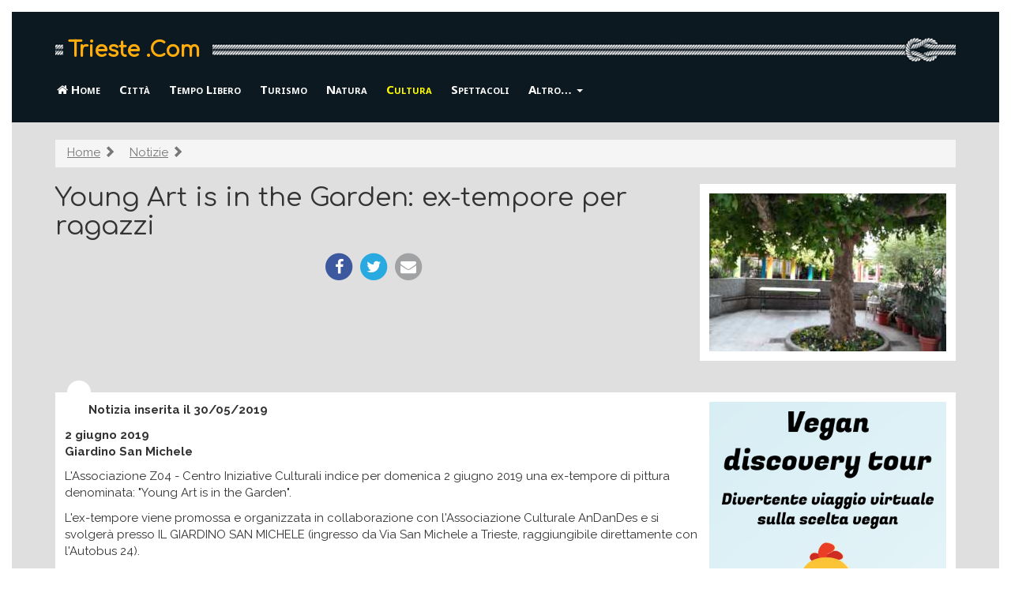

--- FILE ---
content_type: text/html
request_url: https://www.trieste.com/cultura/news/young-art-garden-gara-disegno-bambini.html
body_size: 14892
content:
<!DOCTYPE HTML>
<html lang="it">
<head>
<meta charset="windows-1252">
<meta http-equiv="X-UA-Compatible" content="IE=edge">
<meta name="viewport" content="width=device-width, initial-scale=1.0">
<!-- The above 3 meta tags *must* come first in the head -->
<title>Young Art is in the Garden: ex-tempore per ragazzi [Trieste .Com]</title>
<link href="https://www.trieste.com/cultura/news/young-art-garden-gara-disegno-bambini.html" rel="canonical">
<meta name="keywords"    content="libri, arte, cultura, musei, mostre, autori triestini, opere, letteratura, poesia, scrittura, pittura, Trieste, notizie, eventi, comunicati, Friuli Venezia Giulia" />
<meta name="description" content="2 giugno 2019 Giardino San Michele L'Associazione Z04 - Centro Iniziative Culturali indice per domenica 2 giugno 2019 una ex-tempore di pittura denominata: Art ..." />
<link href="/static/bs/css/tscom.min.css" rel="stylesheet">
<link rel="stylesheet" href="/static/font-awesome/css/font-awesome.min.css">
 <link href="https://fonts.googleapis.com/css?family=Comfortaa|Raleway:400,400i,700" rel="stylesheet"> 
 <link href='https://fonts.googleapis.com/css?family=Noto+Sans:400,700' rel='stylesheet' type='text/css'>

<!-- htm5shiv deve essere l'ultimo per un bug di IE 8 -->
<!--[if lt IE 9]>
  <script src="/js/html5shiv.js"></script>
  <script src="/js/respond.min.js"></script>
<![endif]-->
</head>
<body>

<div class="tscom-header">
  <div class="container">
  <div class="tscom-logo-bg">
    <p class="ts-logo"><a href="/">Trieste .Com</a></p>
    <!-- p class="ts-tagline">Online dal 1996</p -->
  </div>
  </div>
  
      <nav class="navbar navbar-inverse">
  <div class="container">
        <div class="navbar-header">
          <button type="button" class="navbar-toggle" data-toggle="collapse"
              data-target="#ts-navbar-collapse">
            <span class="sr-only">Visualizza/nascondi navigazione</span>
            <span class="icon-bar"></span>
            <span class="icon-bar"></span>
            <span class="icon-bar"></span>
          </button>
          <span class="visible-xs navbar-brand">
            
<ol class="breadcrumb visible-xs-block">
  <li><a href="/notizie.html"><i class="fa fa-arrow-circle-left"></i> Notizie</a></li>
</ol> 

            </span>
        </div>
        <div class="navbar-collapse collapse" id="ts-navbar-collapse">
          <ul class="nav navbar-nav">
            <li><a href="/"><i class="fa fa-home" aria-hidden="true"></i> Home</a></li>
<li><a href="../../citta/" >Citt&agrave;</a></li>
<li><a href="../../vacanze/" ><span class="visible-xs-inline">Vacanze e </span>Tempo Libero</a></li>
<li><a href="../../turismo/" >Turismo</a></li>
<li><a href="../../animali/" >Natura<span class="visible-xs-inline"> e Animali</span></a></li>
<li><a href="../../cultura/" class="active" ><span class="visible-xs-inline">Libri, Arte e </span>Cultura</a></li>
<li><a href="../../spettacoli/" ><span class="visible-xs-inline">Musica e </span>Spettacoli</a></li>

                    <li class="dropdown">
                     <a href="#" class="dropdown-toggle" data-toggle="dropdown" role="button" aria-haspopup="true" aria-expanded="false">Altro&hellip; <span class="caret"></span></a>
          <ul class="dropdown-menu">
    <li role="presentation" class="dropdown-header">Altri argomenti</li>
            <li><a href="../../salute/" >Salute<span class="visible-xs-inline"> e benessere</span></a></li>
<li><a href="../../sport/" >Sport</a></li>

               <li role="presentation" class="divider"></li>
    <li role="presentation" class="dropdown-header">Servizi</li>
            <li><a href="../../turismo/alberghi-hotel-dormire.html" >Alberghi e hotel</a></li>
<li><a href="../../turismo/case-vacanza-pernottare.html" >Case vacanza</a></li>
<li><a href="../../immagini/" >Immagini</a></li>
<li><a href="../../meteo.php" >Meteo</a></li>
<li><a href="../../notizie.html" >Notizie</a></li>
<li><a href="../../calendario-eventi.html" >Calendario Eventi</a></li>

                      </ul>
            </li>
          </ul>
        </div><!--/.nav-collapse -->
      </div><!--/container -->
      </nav>

</div>


<div class="tscom-content">
  <div class="container">
    
    <ol class="breadcrumb visible-lg-block visible-md-block visible-sm-block"><li><a href="/">Home</a> <span class="glyphicon glyphicon-chevron-right" aria-hidden="true"></span></li>
<li><a href="/notizie.html">Notizie</a> <span class="glyphicon glyphicon-chevron-right" aria-hidden="true"></span></li>
</ol>

    
<div class="ts-fancy-title">
  <div class=" ts-img-title">
    <h1>Young Art is in the Garden: ex-tempore per ragazzi</h1>
    
    <div class="ts-share text-center">
  <a target="_blank" rel="nofollow" href="https://www.facebook.com/share.php?u=https://www.trieste.com/cultura/news/young-art-garden-gara-disegno-bambini.html">
    <span class="fa-stack fa-lg">
      <i class="fa fa-circle fa-stack-2x" style="color: #3c599f;"></i>
      <i class="fa fa-facebook fa-stack-1x fa-inverse"></i>
    </span>
  </a>
  <a target="_blank" rel="nofollow" href="https://twitter.com/intent/tweet?url=https://www.trieste.com/cultura/news/young-art-garden-gara-disegno-bambini.html">
    <span class="fa-stack fa-lg" style="color: #28a9e0;">
      <i class="fa fa-circle fa-stack-2x"></i>
      <i class="fa fa-twitter fa-stack-1x fa-inverse"></i>
    </span>
  </a>
  <a rel="nofollow" href="mailto:?subject=Segnalazione%20sito%20Trieste.Com&amp;body=Ciao%2C%0A%0Ati%20segnalo%20questa%20pagina%20che%20potrebbe%20interessarti:%0Ahttps%3A%2F%2Fwww.trieste.com%2Fcultura%2Fnews%2Fyoung-art-garden-gara-disegno-bambini.html %0A%0ACiao%21%0A">
    <span class="fa-stack fa-lg" style="color: #a1a2a3;">
      <i class="fa fa-circle fa-stack-2x"></i>
      <i class="fa fa-envelope fa-stack-1x fa-inverse"></i>
    </span>
  </a>
</div>
  </div>
  <div class="ts-mobile-wrapper">
  <img src="/img/news/giardino-san-michele.jpg" style="max-width: 325px" class="img-responsive" alt="Giardino san Michele">
  </div>
</div>

    <div class="ts-circle"></div>
    <div class="ts-inner-content">
    
      <div class="pull-right hidden-xs">
        
    <div id="tscom-adv-pos01" class="tscom-adv">
      <p class="visible-xs-block">
        <i class="fa fa-arrow-circle-down" aria-hidden="true"></i>
        <i><b>Continua</b> sotto al banner</b></i>
      </p>
      <a rel="nofollow"  href="https://www.vegandiscoverytour.it/?utm_source=ts&utm_medium=sito&utm_campaign=highlight"
       ><img width="300" height="600" class="img-responsive" 
       src="/img/ext/vegan-tour-gratuito-alt.jpg"></a>
    </div>
    <div id="tscom-adv-pos01B"></div>

        
      </div>
    
    <p class="datanews">Notizia inserita il 30/05/2019</p>
<p><b>2 giugno 2019<br>
Giardino San Michele</b></p>

<p>L'Associazione Z04 - Centro Iniziative Culturali indice per
domenica 2 giugno 2019 una ex-tempore di pittura denominata: "Young
Art is in the Garden".</p>

<p>L'ex-tempore viene promossa e organizzata in collaborazione con
l'Associazione Culturale AnDanDes e si svolger&agrave; presso IL
GIARDINO SAN MICHELE (ingresso da Via San Michele a Trieste,
raggiungibile direttamente con l'Autobus 24).</p>

<div id="tscom-adv-pos01-mobile"></div>

<p>I partecipanti dovranno attenersi al seguente regolamento:</p>

<p>Art. 1- Partecipazione</p>

<p>Alla ex-tempore possono partecipare gli alunni iscritti alle
Scuole Materne e Elementari della Provincia di Trieste.</p>

<p>E' prevista la partecipazione di artisti affermati che
prenderanno parte all'ex-tempore esclusivamente a eventuale
supporto e affiancamento dei giovani studenti.</p>

<p>La forma espressiva &egrave; libera e potr&agrave; trarre
ispirazione anche dalla realt&agrave; stessa del Giardino San
Michele.</p>

<p>Art. 2- Modalit&agrave;</p>

<p>A ogni partecipante verr&agrave; consegnato il materiale per
realizzare l'opera (cartoncino, strumenti e colori a seconda delle
preferenze).</p>

<p>Ogni partecipante corrisponder&agrave; 5,00 &euro; quale quota
di contributo spese organizzative.</p>

<p>Al termine della giornata i lavori saranno esposti negli spazi
del Giardino San Michele per la premiazione.</p>

<p>Art.3- Date e orari</p>

<ul>
  <li>L'ex-tempore si svolge domenica 2 giugno 2019</li>

  <li>Registrazione dei partecipanti e ritiro del materiale: dalle
  ore 9.00 alle ore 10.30, presso la postazione allestita nel
  Giardino San Michele</li>

  <li>Consegna dei lavori: entro le ore 11.30</li>

  <li>Premiazione ed esposizione dei lavori presso il Giardino San
  Michele alle ore 12.30</li>
</ul>

<p>Art.4- Giuria e Premi</p>

<p>I premi saranno costituiti da coppe e materiale da disegno per
ragazzi e saranno assegnati da una Giuria qualificata che
deliberer&agrave; insindacabilmente.</p>

<p>Info:<br>
333.8345924<br>
info@z04.it</p>

<p class="back">
<a href="/cultura/news.html">Tutti gli eventi e comunicati della sezione 'Libri, Arte e Cultura'</a>.
</p>

    
    <p class="text-center tscom-margin-top">
    <span class="lead">Hai trovato utile questa pagina? Condividila!</span>
    
  <a target="_blank" rel="nofollow" href="https://www.facebook.com/share.php?u=https://www.trieste.com/cultura/news/young-art-garden-gara-disegno-bambini.html">
    <span class="fa-stack fa-lg">
      <i class="fa fa-circle fa-stack-2x" style="color: #3c599f;"></i>
      <i class="fa fa-facebook fa-stack-1x fa-inverse"></i>
    </span>
  </a>
  <a target="_blank" rel="nofollow" href="https://twitter.com/intent/tweet?url=https://www.trieste.com/cultura/news/young-art-garden-gara-disegno-bambini.html">
    <span class="fa-stack fa-lg" style="color: #28a9e0;">
      <i class="fa fa-circle fa-stack-2x"></i>
      <i class="fa fa-twitter fa-stack-1x fa-inverse"></i>
    </span>
  </a>
  <a rel="nofollow" href="mailto:?subject=Segnalazione%20sito%20Trieste.Com&amp;body=Ciao%2C%0A%0Ati%20segnalo%20questa%20pagina%20che%20potrebbe%20interessarti:%0Ahttps%3A%2F%2Fwww.trieste.com%2Fcultura%2Fnews%2Fyoung-art-garden-gara-disegno-bambini.html %0A%0ACiao%21%0A">
    <span class="fa-stack fa-lg" style="color: #a1a2a3;">
      <i class="fa fa-circle fa-stack-2x"></i>
      <i class="fa fa-envelope fa-stack-1x fa-inverse"></i>
    </span>
  </a>

    </p>
  
    
    
    </div>

    <div class="row">
    <div class="col-sm-6 col-md-4">
    
<div class="panel panel-default h2-margin-top">
  <div class="panel-heading">
    <h3 class="panel-title">Altre pagine su: Libri, Arte e Cultura</h3>
  </div>
  <div class="panel-body">
    <ul class="nav nav-pills nav-stacked">
  
      <li class="active"><a title="Indice della sezione" 
        href="../../cultura/"
        >Libri, Arte e Cultura</a></li>
    
      <li ><a title="Artisti, Scrittori e Circoli" 
        href="../../cultura/autori.html"
        >Artisti e Scrittori</a></li>
    
      <li ><a title="Opere Contemporanee" 
        href="../../cultura/libri.html"
        >Opere Contemporanee</a></li>
    
      <li ><a title="Associazioni Culturali" 
        href="../../cultura/associazioni.html"
        >Associazioni Culturali</a></li>
    
      <li ><a title="Musei" 
        href="../../cultura/musei.html"
        >Musei</a></li>
    
      <li ><a title="Biblioteche" 
        href="../../cultura/biblioteche.html"
        >Biblioteche</a></li>
    
      <li ><a title="Eventi e comunicati su libri, arte e cultura" 
        href="../../cultura/news.html"
        >Eventi e Comunicati</a></li>
    
  </ul>
  </div>
</div>
  
    </div>
   </div>

  </div> <!-- /container -->
</div> <!-- /tscom-content -->


<div class="tscom-footer">
  <div class="container">
      <footer>
        <div class="text-center">
          
          <p>
          Visita anche: 
          <a href="https://www.udine.com/">Udine.Com</a> |
          <a href="http://www.gorizia.com/">Gorizia.Com</a> |
          <a href="http://www.pordenone.com/">Pordenone.Com</a> |
          <a href="http://www.grado.com/">Grado.Com</a>
          </p>
          
          <p>
            <a href="/sito/informativa-cookie.html">Informativa sui cookie</a>
            - <a href="mailto:info@trieste.com"><i class="fa fa-envelope"></i>
            Contatti</a>
          </p>
        </div> 
      </footer>
  </div> <!-- /container -->
</div>

<div class="modal fade" id="exintModal" tabindex="-1" role="dialog" data-backdrop="static">
  <div class="modal-dialog" role="document">
    <div class="modal-content">
      <div class="modal-body">
          <p class="lead" style="margin-top: 25px;">
            <strong>Hai qualche curiosità sulla scelta vegan</strong>?
          </p>
        <div class="clearfix">
          <img src="/img/vegan-discovery-tour.png" width="100"
          class="pull-right">
         <p class="lead">
            Partecipa a un divertente <strong>viaggio virtuale</strong>:
            ogni giorno, per 20 giorni, riceverai una mail con informazioni
            su <strong>cucina, salute, animali, ambiente, e
            testimonianze</strong> di chi ha fatto questa scelta. 
          </p>
          <p>
            <!-- strong>Vegan Discovery Tour</strong>:<br -->
            <a class="btn btn-primary" style="background-color: #ff6600ff; border-color: ff6600ff"
            href="https://www.vegandiscoverytour.it/?utm_source=ts&utm_medium=sito&utm_campaign=exit"
            ><b class="lead">Iscriviti gratis!&nbsp;&raquo;</b></a>
          </p>
        </div>
      </div>
      <div class="modal-footer text-center">
        <p class="text-right">
          <button type="button" class="btn btn-link" data-dismiss="modal">
          Non mi interessa</button>
        </p>
      </div>
    </div><!-- /.modal-content -->
  </div><!-- /.modal-dialog -->
</div><!-- /.modal -->



<script src="https://ajax.googleapis.com/ajax/libs/jquery/1.11.2/jquery.min.js"></script> 
<script src="/js/bootstrap.min.js"></script>
<script>
  function move_div(source_div_id, target_div_id) {
    source_div = document.getElementById(source_div_id);
    target_div = document.getElementById(target_div_id);
    if (source_div && target_div) { target_div.appendChild(source_div); }
  }
  function move_adv() {
    if ($(window).width() < 768) {
      move_div('tscom-adv-pos01', 'tscom-adv-pos01-mobile');
      move_div('tscom-adv-pos02', 'tscom-adv-pos02-mobile'); 
    } else {
      move_div('tscom-adv-pos01', 'tscom-adv-pos01B');
      move_div('tscom-adv-pos02', 'tscom-adv-pos02B');
    }
  }
  move_adv();
  window.addEventListener('resize', function(event){ move_adv(); });
</script>
+<script src="/static/js/exint.js"></script>
<!-- Google tag (gtag.js) -->
<script async src="https://www.googletagmanager.com/gtag/js?id=G-EFG62JSDRS">
</script>
<script>
  window.dataLayer = window.dataLayer || [];
  function gtag(){dataLayer.push(arguments);}
  gtag('js', new Date());
  gtag('config', 'G-EFG62JSDRS');
</script>


</body>
</html>


